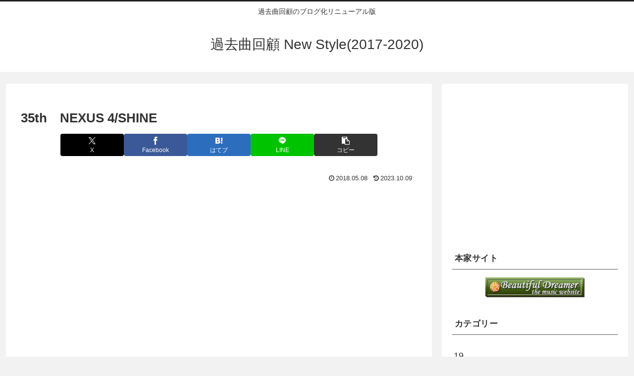

--- FILE ---
content_type: text/html; charset=utf-8
request_url: https://www.google.com/recaptcha/api2/aframe
body_size: 267
content:
<!DOCTYPE HTML><html><head><meta http-equiv="content-type" content="text/html; charset=UTF-8"></head><body><script nonce="2IwsyZ1KDGd_qVv7XBFXeA">/** Anti-fraud and anti-abuse applications only. See google.com/recaptcha */ try{var clients={'sodar':'https://pagead2.googlesyndication.com/pagead/sodar?'};window.addEventListener("message",function(a){try{if(a.source===window.parent){var b=JSON.parse(a.data);var c=clients[b['id']];if(c){var d=document.createElement('img');d.src=c+b['params']+'&rc='+(localStorage.getItem("rc::a")?sessionStorage.getItem("rc::b"):"");window.document.body.appendChild(d);sessionStorage.setItem("rc::e",parseInt(sessionStorage.getItem("rc::e")||0)+1);localStorage.setItem("rc::h",'1768827718978');}}}catch(b){}});window.parent.postMessage("_grecaptcha_ready", "*");}catch(b){}</script></body></html>